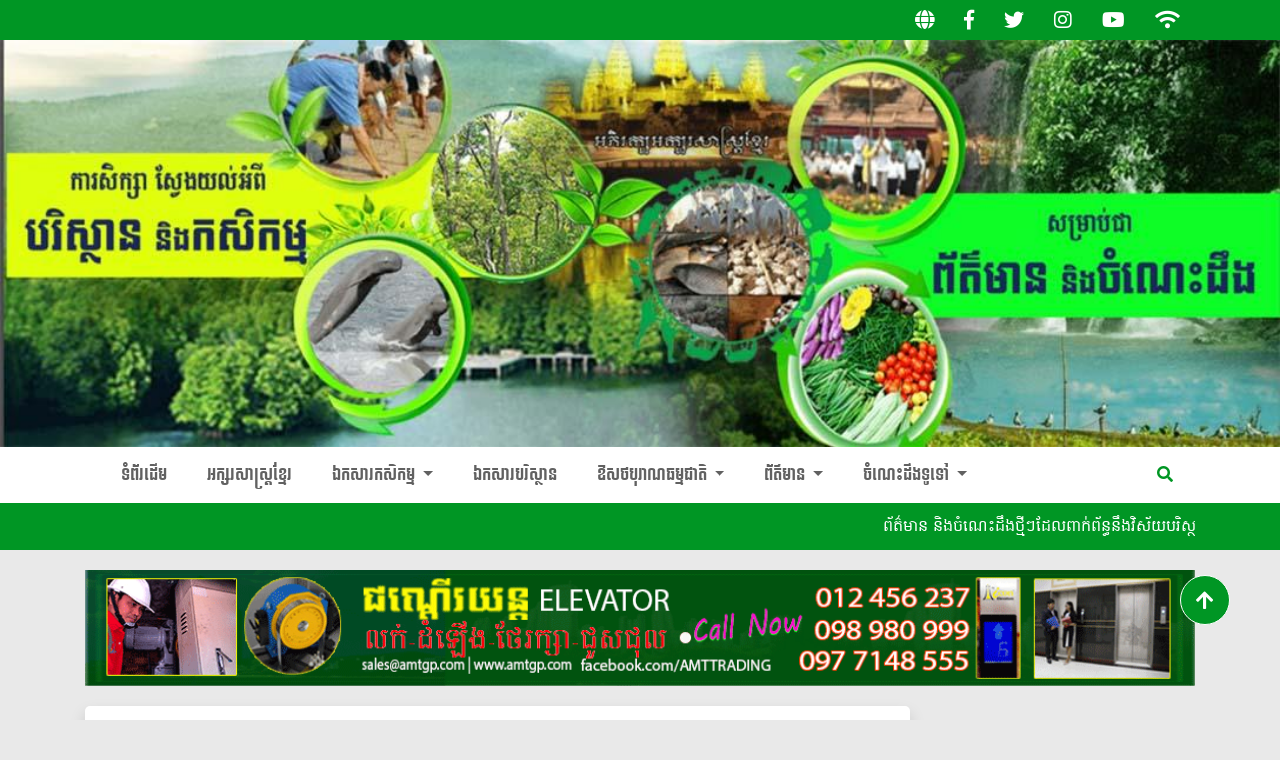

--- FILE ---
content_type: text/html; charset=UTF-8
request_url: https://eangsophalleth.com/detail/5926
body_size: 10196
content:
<!DOCTYPE html>
<html lang="en">

<head>
    <meta charset="UTF-8">
    <meta name="viewport" content="width=device-width, initial-scale=1.0">
    <meta http-equiv="X-UA-Compatible" content="ie=edge">
    <meta property="fb:pages" content="1853671688091962" />
            <!-- facebook meta-->
<meta property="fb:app_id" content="2449190871970236" />
<meta property="og:url" content="https://eangsophalleth.com/detail/5926" />
<meta property="og:type" content="article" />
<meta property="og:title" content="រោគសញ្ញា មូលហេតុ  យុទ្ធសាស្ត្រគ្រប់គ្រង និងការព្យាបាលលើកង្វះសារធាតុចិញ្ចឹម អាសូត N,  ផូស្វ័រ (P) ប៉ូតាស្យូម (K) និងសារធាតុខនិជសំខាន់ៗផ្សេងទៀត។" />
<meta property="og:description" content="" />
<meta property="og:image" content="https://eangsophalleth.com/storage/posts/June2020/7yu7IPWih6Sz6NSt7qRS.jpg" />

<!-- twitter meta-->
        <link rel="shortcut icon"  sizes="32x32" href="https://eangsophalleth.com/img/photo_2019-11-06_10-43-40.jpg">
    <link rel="stylesheet" href="https://eangsophalleth.com/css/bootstrap.min.css" rel="stylesheet">
    <link rel="stylesheet" href="https://eangsophalleth.com/font/web-fonts-with-css/css/fontawesome-all.min.css">
    <link rel="stylesheet" href="https://eangsophalleth.com/css/app.css">
    <link rel="stylesheet" href="https://eangsophalleth.com/css/responsive.css">
    <link rel="stylesheet" href="https://eangsophalleth.com/css/animate.min.css">
    <link rel="stylesheet" href="https://eangsophalleth.com/css/bootnavbar.css">
    <link rel="stylesheet" href="https://eangsophalleth.com/css/modal-video.min.css">
    <link rel="stylesheet" href="https://cdnjs.cloudflare.com/ajax/libs/bootstrap-datetimepicker/4.17.47/css/bootstrap-datetimepicker.min.css" integrity="sha256-yMjaV542P+q1RnH6XByCPDfUFhmOafWbeLPmqKh11zo=" crossorigin="anonymous" />
        <title>រោគសញ្ញា មូលហេតុ  យុទ្ធសាស្ត្រគ្រប់គ្រង និងការព្យាបាលលើកង្វះសារធាតុចិញ្ចឹម អាសូត N,  ផូស្វ័រ (P) ប៉ូតាស្យូម (K) និងសារធាតុខនិជសំខាន់ៗផ្សេងទៀត។ -Eang Sophallet</title>
    <style>
        /* Calendar CSS */
        #datetimepicker12 .datepicker {
            flex: 1;
            max-width: 100%;
        }
        #datetimepicker12 .timepicker {
            display: none;
        }

        .bootstrap-datetimepicker-widget table thead tr th .glyphicon {
            font-family: Font Awesome\ 5 Pro;
            font-weight: 900;
            }

            .bootstrap-datetimepicker-widget table thead tr th .glyphicon-chevron-left:before {
            content: "\f104";
            }

            .bootstrap-datetimepicker-widget table thead tr th .glyphicon-chevron-right:before {
            content: "\f105";
            }

            .bootstrap-datetimepicker-widget table tr:nth-child(1) th {
            height: 40px;
            }

            .bootstrap-datetimepicker-widget table tr td::before, .bootstrap-datetimepicker-widget table tr td.active::before {
            content: none;
            }

            .bootstrap-datetimepicker-widget table tr td.active, .bootstrap-datetimepicker-widget table tr td.active.active {
            background-color: #009623;
            }

            .bootstrap-datetimepicker-widget table tr:nth-child(2) th {
            background-color: #ececea;
            border-radius: 0;
            color: #009623;
            padding: 10px;
            }

            .bootstrap-datetimepicker-widget table tr:nth-child(2) th.picker-switch {
            text-align: center !important;
            }

            .bootstrap-datetimepicker-widget table tr:nth-child(2) th.next {
            text-align: right !important;
            }

            .bootstrap-datetimepicker-widget .bootstrap-datetimepicker-widget .picker-switch,
            .bootstrap-datetimepicker-widget .bootstrap-datetimepicker-widget .timepicker {
            display: none !important;
            }

            .bootstrap-datetimepicker-widget .picker-switch.accordion-toggle,
            .bootstrap-datetimepicker-widget .timepicker {
            display: none;
            }

    </style>
</head>

<body>
<div class="d-print-none">
    <div class="head-top-icon">
        <div class="container">
            <div class="social">
                <a href="#" data-toggle="tooltip" data-placement="bottom" title="KHMER"><i class="fas fa-globe"></i></a>
                <a target="_blank" href="https://www.facebook.com/pg/SOPHALLETH" data-toggle="tooltip" data-placement="bottom" title="Facebook"><i
                            class="fab fa-facebook-f"></i></a>
                <a target="_blank" href="https://twitter.com/SophallethEang" data-toggle="tooltip" data-placement="bottom" title="Twitter"><i
                            class="fab fa-twitter"></i></a>
                <a target="_blank" href="https://www.instagram.com/sophalleth/" data-toggle="tooltip" data-placement="bottom" title="Instagram"><i
                            class="fab fa-instagram"></i></a>
                <a target="_blank" href="https://www.youtube.com/channel/UCFJ-hcEfJK4K8PDFYPmDHmw" data-toggle="tooltip" data-placement="bottom" title="Youtube"><i
                            class="fab fa-youtube"></i></a>
                <a href="#" data-toggle="tooltip" data-placement="bottom" title="Feed"><i class="fas fa-wifi"></i></a>
            </div>
        </div>
    </div>

    <div class="banner-img-top">
        <a href="https://eangsophalleth.com"><img src="https://eangsophalleth.com/storage/baners/May2022/zABKgSZaHCaD5V68FW3a.jpg" alt="" class="w-100"></a>
    </div>

    <div class="head-menu" id="sticky-top">
        <div class="container">
            <nav class="navbar navbar-expand-lg navbar-light" id="main_navbar">
                <button class="navbar-toggler" type="button" data-toggle="collapse"
                        data-target="#navbarSupportedContent" aria-controls="navbarSupportedContent" aria-expanded="false"
                        aria-label="Toggle navigation">
                    <span class="navbar-toggler-icon"></span>
                </button>

                <div class="collapse navbar-collapse" id="navbarSupportedContent">
                    <ul class="navbar-nav mr-auto">
                        <li class="nav-item">
                            <a class="nav-link " href="https://eangsophalleth.com"><span>ទំព័រដើម</span></a>
                        </li>
                        <li class="nav-item">
                            <a class="nav-link " href="https://eangsophalleth.com/category/2">អក្សរសាស្រ្តខ្មែរ</a>
                        </li>
                        <li class="nav-item dropdown">
                            

                            <a href="https://eangsophalleth.com/category/3" class="nav-link dropdown-toggle" role="button"
                            data-toggle="" aria-haspopup="true" aria-expanded="false">
                                ឯកសារកសិកម្ម
                            </a>
                            <ul class="dropdown-menu " aria-labelledby="">
                                                                <li><a class="dropdown-item " href="https://eangsophalleth.com/category/4">សៀវភៅបៃតង​ កសិកម្ម</a></li>
                                                            </ul>
                        </li>

                        <li class="nav-item">
                            <a class="nav-link " href="https://eangsophalleth.com/category/1">ឯកសារបរិស្ថាន</a>
                        </li>

                        <li class="nav-item dropdown">
                            <a href="https://eangsophalleth.com/category/5" class="nav-link dropdown-toggle" role="button"
                            data-toggle="" aria-haspopup="true" aria-expanded="false">
                                ឱសថបុរាណធម្មជាតិ
                            </a>
                            <ul class="dropdown-menu ip-p" aria-labelledby="">
                                                                <li><a class="dropdown-item " href="https://eangsophalleth.com/category/6">សៀវភៅបៃតង សុខភាព</a></li>
                                                            </ul>
                        </li>
                        <li class="nav-item dropdown">
                            <a href="https://eangsophalleth.com/category/7" class="nav-link dropdown-toggle" role="button"
                            data-toggle="" aria-haspopup="true" aria-expanded="false">
                                ព័ត៌មាន
                            </a>
                            <ul class="dropdown-menu ip-p" aria-labelledby="">

                                                                    <li><a class="dropdown-item " href="https://eangsophalleth.com/category/8">កសិកម្ម</a></li>
                                                                    <li><a class="dropdown-item " href="https://eangsophalleth.com/category/9">បរិស្ថាន</a></li>
                                                                    <li><a class="dropdown-item " href="https://eangsophalleth.com/category/10">ជាតិ</a></li>
                                                                    <li><a class="dropdown-item " href="https://eangsophalleth.com/category/11">អន្តរជាតិ</a></li>
                                                                    <li><a class="dropdown-item " href="https://eangsophalleth.com/category/12">ផ្សារកសិកម្មយើង</a></li>
                                
                            </ul>
                        </li>
                        <li class="nav-item dropdown">
                            <a href="https://eangsophalleth.com/category/13" class="nav-link dropdown-toggle" role="button"
                            data-toggle="" aria-haspopup="true" aria-expanded="false">
                                ចំណេះដឹងទូទៅ
                            </a>
                            <ul class="dropdown-menu" aria-labelledby="">
                                                                    <li><a class="dropdown-item " href="https://eangsophalleth.com/category/15">កម្ចាត់សត្វល្អិត</a></li>
                                                                    <li><a class="dropdown-item " href="https://eangsophalleth.com/category/16">រុក្ខជាតិដាំក្នុងផ្ទះ</a></li>
                                                                    <li><a class="dropdown-item " href="https://eangsophalleth.com/category/17">សីលធម៌</a></li>
                                                                    <li><a class="dropdown-item " href="https://eangsophalleth.com/category/19">វិជ្ជាមេផ្ទះ</a></li>
                                                            </ul>
                        </li>
                    </ul>
                    <button id="navbarSearchTop" data-toggle="collapse" data-target="#navbarSearch"
                            aria-controls="navbarSupportedContent" aria-expanded="false" aria-label="Toggle navigation">
                        <i class="fas fa-search"></i>
                    </button>
                </div>
            </nav>
        </div>
    </div>

    <!-- marquee -->
    <div class="m-quee">
        <div class="container">
            <div class="breaking-news">
                <marquee behavior="" direction="" scrollamount="3" scrolldelay="50" truespeed="truespeed" onmouseover="this.stop();" onmouseout="this.start();"> ព័ត៌មាន និងចំណេះដឹងថ្មីៗដែលពាក់ព័ន្ធនឹងវិស័យបរិស្ថាន កសិកម្ម ឱសថបូរាណខ្មែរ  និងសុខភាព។  Useful news related to Khmer Literature, Environment, Agriculture, and Natural Medicine</marquee>
            </div>
        </div>
    </div>

    <div class="full-search">
        <div class="container">
            <div class="row collapse" id="navbarSearch">
                <div class="col-12 pt-3 pb-3">
                    <form role="search" action="https://eangsophalleth.com/search" method="GET">
                        <div class="searchbox">
                            <i class="magnify fa fa-search" aria-hidden="true"></i>
                            <i class="fa fa-times close" id="searchbox-close" aria-hidden="true"></i>
                            <input name="search" id="search" type="text" placeholder="Search...">
                        </div>
                    </form>
                </div>
            </div>
        </div>
    </div>
</div>
    <div class="main-body pb-5">
        <script async defer crossorigin="anonymous" src="https://connect.facebook.net/en_US/sdk.js#xfbml=1&version=v5.0&appId=2449190871970236&autoLogAppEvents=1"></script>
        <div class="container">

            <div class="advertise">
                <a href="http://amtgp.com/"><img src="https://eangsophalleth.com/storage/advertisements/November2019/PpIQGrnatPQjXn4hDZ5T.gif" alt=""></a>
            </div>


            <div class="main-content-detail">
                <div class="row">
                    <div class="col-12 col-md-12 col-lg-9">
                        <div class="content-news shadow">
                            <div class="content-title-news badge mb-4">
                                <h6>ឯកសារកសិកម្ម</h6>
                            </div>
                            <div class="content-sub-title-news mb-4">
                                <div class="title-sub-news">
                                    <h4>រោគសញ្ញា មូលហេតុ  យុទ្ធសាស្ត្រគ្រប់គ្រង និងការព្យាបាលលើកង្វះសារធាតុចិញ្ចឹម អាសូត N,  ផូស្វ័រ (P) ប៉ូតាស្យូម (K) និងសារធាតុខនិជសំខាន់ៗផ្សេងទៀត។ </h4>
                                </div>
                                <div class="date-print">
                                    <small><i class="far fa-calendar-alt"></i> 12-Jun-2020 <i
                                                class="far fa-clock"></i> 03:41 AM</small>
                                    <a value="Print" 
                                    onclick="window.print()" >
                                        <i class="fas fa-print"></i>
                                    </a>
                                </div>
                                <hr>
                                <div class="social-link">
                                    <div class="google-social">
                                        <!-- <a href="" class="btn btn-tw"><i class="fab fa-twitter"></i></a>
                                        <a href="" class="btn btn-gp"><i class="fab fa-google-plus-g"></i> </a>
                                        <a href="" class="btn btn-pl"><i class="fas fa-plus"></i></a> -->
                                        
                                        <!-- Go to www.addthis.com/dashboard to customize your tools -->
                                        <div class="addthis_inline_share_toolbox"></div>
            
                                    </div>
                                    <a class="btn-share" target="_blank" href="https://www.facebook.com/sharer/sharer.php?u=https://eangsophalleth.com/detail/5926">
                                        <h6><i class="fab fa-facebook-f"></i> Share</h6>
                                    </a>
                                </div>
                            </div>
                            <div class="newsdetails">

                                <div class="newsdetails-cam">
                                    <h6><i class="fas fa-camera"></i> រូបភាព</h6>
                                </div>
                                <br>
                                
                                <br>
                                <div class="img-details">
                                
                                        <img src="https://eangsophalleth.com/storage/posts/June2020/7yu7IPWih6Sz6NSt7qRS.jpg" alt="">
                                    
                                </div>

                                <div class="post-by">
                                    <small>ដោយ: <a href="">AdminA</a></small>
                                </div>

                                <div class="paragraph-details">
                                    <p><p>សួស្តីបងប្អូនកសិករ និងបងប្អូនដែលស្រលាញ់ខាងវិស័យកសិកម្មទាំងអស់គ្នា ថ្ងៃនេះ ខ្ញុំបាទ អ៊ាង សុផល្លែត សូមចែកជូនចំណេះដឹងខ្លីៗបន្ថែមទាក់ទងនឹងរោគសញ្ញា មូលហេតុ&nbsp; និងយុទ្ធសាស្ត្រគ្រប់គ្រង និងការព្យាបាលលើកង្វះសារធាតុចិញ្ចឹម អាសូត (N)&nbsp; ផូស្វ័រ (P) ប៉ូតាស្យូម (K) និងសារធាតុខនិជសំខាន់ៗផ្សេងទៀត ដូចជា ដែក ម៉ាញ៉េស្យូម ស័ង្កសី។&nbsp;</p>
<pre style="color: #000000; clear: both; text-align: center;"><a style="margin-left: 1em; margin-right: 1em;" href="https://www.blogger.com/blog/post/edit/5261649751351146640/670228417911077151?hl=en#" data-original-attrs="{&quot;data-original-href&quot;:&quot;https://1.bp.blogspot.com/-5laULce2BsA/XuG6ZIstEdI/AAAAAAAAAdw/iJtgO_7LAwwi2P7b7EZjIpLTHOIU6nmSQCK4BGAsYHg/s2339/1%2B%25282%2529.jpg&quot;,&quot;style&quot;:&quot;margin-left: 1em; margin-right: 1em;&quot;}"><img src="https://1.bp.blogspot.com/-5laULce2BsA/XuG6ZIstEdI/AAAAAAAAAdw/iJtgO_7LAwwi2P7b7EZjIpLTHOIU6nmSQCK4BGAsYHg/d/1%2B%25282%2529.jpg" border="0" data-original-height="2339" data-original-width="1654" /></a><br /><br /><a style="margin-left: 1em; margin-right: 1em;" href="https://www.blogger.com/blog/post/edit/5261649751351146640/670228417911077151?hl=en#" data-original-attrs="{&quot;data-original-href&quot;:&quot;https://1.bp.blogspot.com/-2ydA75rqJ1s/XuG6Y38oCPI/AAAAAAAAAds/GKudHLC-gOMZNoH7ufv6_k1-lVigt3qMQCK4BGAsYHg/s2339/1%2B%25281%2529.jpg&quot;,&quot;style&quot;:&quot;margin-left: 1em; margin-right: 1em;&quot;}"><img src="https://1.bp.blogspot.com/-2ydA75rqJ1s/XuG6Y38oCPI/AAAAAAAAAds/GKudHLC-gOMZNoH7ufv6_k1-lVigt3qMQCK4BGAsYHg/d/1%2B%25281%2529.jpg" border="0" data-original-height="2339" data-original-width="1654" /></a></pre>
<div class="separator" style="color: #000000; font-family: 'Times New Roman'; font-size: medium; clear: both; text-align: center;" data-original-attrs="{&quot;style&quot;:&quot;clear: both; text-align: center;&quot;}">&nbsp;</div>
<div class="separator" style="color: #000000; font-family: 'Times New Roman'; font-size: medium; clear: both; text-align: center;" data-original-attrs="{&quot;style&quot;:&quot;clear: both; text-align: center;&quot;}"><a style="margin-left: 1em; margin-right: 1em;" href="https://www.blogger.com/blog/post/edit/5261649751351146640/670228417911077151?hl=en#" data-original-attrs="{&quot;data-original-href&quot;:&quot;https://1.bp.blogspot.com/-MFXxQiq6fGc/XuG6ZfMeP2I/AAAAAAAAAd0/re5q9_pvly41hSBuw8ER2bBp8XueriMHwCK4BGAsYHg/s2339/1%2B%25283%2529.jpg&quot;,&quot;style&quot;:&quot;margin-left: 1em; margin-right: 1em;&quot;}"><img src="https://1.bp.blogspot.com/-MFXxQiq6fGc/XuG6ZfMeP2I/AAAAAAAAAd0/re5q9_pvly41hSBuw8ER2bBp8XueriMHwCK4BGAsYHg/d/1%2B%25283%2529.jpg" border="0" data-original-height="2339" data-original-width="1654" /></a></div>
<div class="separator" style="color: #000000; font-family: 'Times New Roman'; font-size: medium; clear: both; text-align: center;" data-original-attrs="{&quot;style&quot;:&quot;clear: both; text-align: center;&quot;}"><span lang="KHM" style="color: #444444; font-size: 14px; font-family: 'Khmer OS Battambang';">រោគសញ្ញា មូលហេតុ&nbsp; និងយុទ្ធសាស្ត្រគ្រប់គ្រង និងការព្យាបាលលើកង្វះសារធាតុចិញ្ចឹម អាសូត (</span><span style="color: #444444; font-size: 14px; font-family: 'Khmer OS Battambang';">N)&nbsp; </span><span lang="KHM" style="color: #444444; font-size: 14px; font-family: 'Khmer OS Battambang';">ផូស្វ័រ (</span><span style="color: #444444; font-size: 14px; font-family: 'Khmer OS Battambang';">P) </span><span lang="KHM" style="color: #444444; font-size: 14px; font-family: 'Khmer OS Battambang';">ប៉ូតាស្យូម (</span><span style="color: #444444; font-size: 14px; font-family: 'Khmer OS Battambang';">K) </span><span lang="KHM" style="color: #444444; font-size: 14px; font-family: 'Khmer OS Battambang';">និងសារធាតុខនិជសំខាន់ៗផ្សេងទៀត។</span></div>
<p class="MsoNormal">&nbsp;</p>
<div class="separator" style="color: #000000; font-family: 'Times New Roman'; font-size: medium; clear: both; text-align: left;" data-original-attrs="{&quot;style&quot;:&quot;clear: both; text-align: center;&quot;}"><a style="margin-left: 1em; margin-right: 1em;" href="https://www.blogger.com/blog/post/edit/5261649751351146640/670228417911077151?hl=en#" data-original-attrs="{&quot;data-original-href&quot;:&quot;https://1.bp.blogspot.com/-N3Xn0_9IcCg/XuG6Z9zQeLI/AAAAAAAAAd8/Ke6A0rwJspUvOfWDlNCCe8BaYlDnTznLgCK4BGAsYHg/s2339/1%2B%25284%2529.jpg&quot;,&quot;style&quot;:&quot;margin-left: 1em; margin-right: 1em;&quot;}"><img style="display: block; margin-left: auto; margin-right: auto;" src="https://1.bp.blogspot.com/-N3Xn0_9IcCg/XuG6Z9zQeLI/AAAAAAAAAd8/Ke6A0rwJspUvOfWDlNCCe8BaYlDnTznLgCK4BGAsYHg/d/1%2B%25284%2529.jpg" border="0" data-original-height="2339" data-original-width="1654" /></a></div>
<p>&nbsp;</p>
<div class="separator" style="color: #000000; font-family: 'Times New Roman'; font-size: medium; clear: both; text-align: center;" data-original-attrs="{&quot;style&quot;:&quot;clear: both; text-align: center;&quot;}"><a style="margin-left: 1em; margin-right: 1em;" href="https://www.blogger.com/blog/post/edit/5261649751351146640/670228417911077151?hl=en#" data-original-attrs="{&quot;data-original-href&quot;:&quot;https://1.bp.blogspot.com/-0Zq-fLZB90Y/XuG6bBIk_TI/AAAAAAAAAeM/litaLgKqtW843gCHtjFraWSBwNXyHGUBQCK4BGAsYHg/s2339/1%2B%25285%2529.jpg&quot;,&quot;style&quot;:&quot;margin-left: 1em; margin-right: 1em;&quot;}"><img src="https://1.bp.blogspot.com/-0Zq-fLZB90Y/XuG6bBIk_TI/AAAAAAAAAeM/litaLgKqtW843gCHtjFraWSBwNXyHGUBQCK4BGAsYHg/d/1%2B%25285%2529.jpg" border="0" data-original-height="2339" data-original-width="1654" /></a></div>
<p>&nbsp;</p>
<div class="separator" style="color: #000000; font-family: 'Times New Roman'; font-size: medium; clear: both; text-align: center;" data-original-attrs="{&quot;style&quot;:&quot;clear: both; text-align: center;&quot;}"><a style="margin-left: 1em; margin-right: 1em;" href="https://www.blogger.com/blog/post/edit/5261649751351146640/670228417911077151?hl=en#" data-original-attrs="{&quot;data-original-href&quot;:&quot;https://1.bp.blogspot.com/-X9egdVbzyBY/XuG6bbLgDFI/AAAAAAAAAeQ/gODwTQxOLdcj4jeO9UaxoeYQh7-ck-dDwCK4BGAsYHg/s2339/1%2B%25286%2529.jpg&quot;,&quot;style&quot;:&quot;margin-left: 1em; margin-right: 1em;&quot;}"><img src="https://1.bp.blogspot.com/-X9egdVbzyBY/XuG6bbLgDFI/AAAAAAAAAeQ/gODwTQxOLdcj4jeO9UaxoeYQh7-ck-dDwCK4BGAsYHg/d/1%2B%25286%2529.jpg" border="0" data-original-height="2339" data-original-width="1654" /></a></div>
<div class="separator" style="color: #000000; font-family: 'Times New Roman'; font-size: medium; clear: both; text-align: center;" data-original-attrs="{&quot;style&quot;:&quot;clear: both; text-align: center;&quot;}">
<p class="MsoNormal"><span lang="KHM" style="font-family: 'Khmer OS Battambang'; mso-bidi-language: KHM;">រោគសញ្ញា មូលហេតុ&nbsp; និងយុទ្ធសាស្ត្រគ្រប់គ្រង និងការព្យាបាលលើកង្វះសារធាតុចិញ្ចឹម អាសូត (</span><span style="font-family: 'Khmer OS Battambang';">N)&nbsp; </span><span lang="KHM" style="font-family: 'Khmer OS Battambang'; mso-bidi-language: KHM;">ផូស្វ័រ (</span><span style="font-family: 'Khmer OS Battambang';">P) </span><span lang="KHM" style="font-family: 'Khmer OS Battambang'; mso-bidi-language: KHM;">ប៉ូតាស្យូម (</span><span style="font-family: 'Khmer OS Battambang';">K) </span><span lang="KHM" style="font-family: 'Khmer OS Battambang'; mso-bidi-language: KHM;">និងសារធាតុខនិជសំខាន់ៗផ្សេងទៀត។</span></p>
</div>
<p>&nbsp;</p>
<div class="separator" style="color: #000000; font-family: 'Times New Roman'; font-size: medium; clear: both; text-align: center;" data-original-attrs="{&quot;style&quot;:&quot;clear: both; text-align: center;&quot;}"><a style="margin-left: 1em; margin-right: 1em;" href="https://www.blogger.com/blog/post/edit/5261649751351146640/670228417911077151?hl=en#" data-original-attrs="{&quot;data-original-href&quot;:&quot;https://1.bp.blogspot.com/-fgLcykntiAk/XuG6bgFhnVI/AAAAAAAAAeU/tLH-UD9yCfoGj_ZYHPK6o5TUPb4rRQSogCK4BGAsYHg/s2339/1%2B%25287%2529.jpg&quot;,&quot;style&quot;:&quot;margin-left: 1em; margin-right: 1em;&quot;}"><img src="https://1.bp.blogspot.com/-fgLcykntiAk/XuG6bgFhnVI/AAAAAAAAAeU/tLH-UD9yCfoGj_ZYHPK6o5TUPb4rRQSogCK4BGAsYHg/d/1%2B%25287%2529.jpg" border="0" data-original-height="2339" data-original-width="1654" /></a></div>
<p>&nbsp;</p>
<div class="separator" style="color: #000000; font-family: 'Times New Roman'; font-size: medium; clear: both; text-align: center;" data-original-attrs="{&quot;style&quot;:&quot;clear: both; text-align: center;&quot;}"><a style="margin-left: 1em; margin-right: 1em;" href="https://www.blogger.com/blog/post/edit/5261649751351146640/670228417911077151?hl=en#" data-original-attrs="{&quot;data-original-href&quot;:&quot;https://1.bp.blogspot.com/-bqNfXLkY6q4/XuG6b8GhK1I/AAAAAAAAAeY/K6ypjh91RycrNr8kJNU-cIiTllHVXLdlwCK4BGAsYHg/s2339/1%2B%25288%2529.jpg&quot;,&quot;style&quot;:&quot;margin-left: 1em; margin-right: 1em;&quot;}"><img src="https://1.bp.blogspot.com/-bqNfXLkY6q4/XuG6b8GhK1I/AAAAAAAAAeY/K6ypjh91RycrNr8kJNU-cIiTllHVXLdlwCK4BGAsYHg/d/1%2B%25288%2529.jpg" border="0" data-original-height="2339" data-original-width="1654" /></a></div>
<p>&nbsp;</p>
<div class="separator" style="color: #000000; font-family: 'Times New Roman'; font-size: medium; clear: both; text-align: center;" data-original-attrs="{&quot;style&quot;:&quot;clear: both; text-align: center;&quot;}"><a style="margin-left: 1em; margin-right: 1em;" href="https://www.blogger.com/blog/post/edit/5261649751351146640/670228417911077151?hl=en#" data-original-attrs="{&quot;data-original-href&quot;:&quot;https://1.bp.blogspot.com/-3Kz39WtAiag/XuG6cGKpIsI/AAAAAAAAAec/dHQznmvU6FkP27oCVHRoNAjQA9eeeksZwCK4BGAsYHg/s2339/1%2B%25289%2529.jpg&quot;,&quot;style&quot;:&quot;margin-left: 1em; margin-right: 1em;&quot;}"><img src="https://1.bp.blogspot.com/-3Kz39WtAiag/XuG6cGKpIsI/AAAAAAAAAec/dHQznmvU6FkP27oCVHRoNAjQA9eeeksZwCK4BGAsYHg/d/1%2B%25289%2529.jpg" border="0" data-original-height="2339" data-original-width="1654" /></a></div>
<div class="separator" style="color: #000000; font-family: 'Times New Roman'; font-size: medium; clear: both; text-align: center;" data-original-attrs="{&quot;style&quot;:&quot;clear: both; text-align: center;&quot;}">
<p class="MsoNormal"><span lang="KHM" style="font-family: 'Khmer OS Battambang'; mso-bidi-language: KHM;">រោគសញ្ញា មូលហេតុ&nbsp; និងយុទ្ធសាស្ត្រគ្រប់គ្រង និងការព្យាបាលលើកង្វះសារធាតុចិញ្ចឹម អាសូត (</span><span style="font-family: 'Khmer OS Battambang';">N)&nbsp; </span><span lang="KHM" style="font-family: 'Khmer OS Battambang'; mso-bidi-language: KHM;">ផូស្វ័រ (</span><span style="font-family: 'Khmer OS Battambang';">P) </span><span lang="KHM" style="font-family: 'Khmer OS Battambang'; mso-bidi-language: KHM;">ប៉ូតាស្យូម (</span><span style="font-family: 'Khmer OS Battambang';">K) </span><span lang="KHM" style="font-family: 'Khmer OS Battambang'; mso-bidi-language: KHM;">និងសារធាតុខនិជសំខាន់ៗផ្សេងទៀត។</span></p>
</div>
<p>&nbsp;</p>
<div class="separator" style="color: #000000; font-family: 'Times New Roman'; font-size: medium; clear: both; text-align: center;" data-original-attrs="{&quot;style&quot;:&quot;clear: both; text-align: center;&quot;}"><a style="margin-left: 1em; margin-right: 1em;" href="https://www.blogger.com/blog/post/edit/5261649751351146640/670228417911077151?hl=en#" data-original-attrs="{&quot;data-original-href&quot;:&quot;https://1.bp.blogspot.com/-PgWeySMHRZ0/XuG6cf0mMBI/AAAAAAAAAeg/pBPGPcY9kGk5Bo70LA2uegL71qOsxoUZgCK4BGAsYHg/s2339/1%2B%252810%2529.jpg&quot;,&quot;style&quot;:&quot;margin-left: 1em; margin-right: 1em;&quot;}"><img src="https://1.bp.blogspot.com/-PgWeySMHRZ0/XuG6cf0mMBI/AAAAAAAAAeg/pBPGPcY9kGk5Bo70LA2uegL71qOsxoUZgCK4BGAsYHg/d/1%2B%252810%2529.jpg" border="0" data-original-height="2339" data-original-width="1654" /></a></div>
<p>&nbsp;</p>
<div class="separator" style="color: #000000; font-family: 'Times New Roman'; font-size: medium; clear: both; text-align: center;" data-original-attrs="{&quot;style&quot;:&quot;clear: both; text-align: center;&quot;}"><a style="margin-left: 1em; margin-right: 1em;" href="https://www.blogger.com/blog/post/edit/5261649751351146640/670228417911077151?hl=en#" data-original-attrs="{&quot;data-original-href&quot;:&quot;https://1.bp.blogspot.com/-8S3K3-8ahlg/XuG6c-wVsrI/AAAAAAAAAeo/duFmJWcVS00Ne-PgF4x6wid9Qu0LZCSEwCK4BGAsYHg/s2339/1%2B%252811%2529.jpg&quot;,&quot;style&quot;:&quot;margin-left: 1em; margin-right: 1em;&quot;}"><img src="https://1.bp.blogspot.com/-8S3K3-8ahlg/XuG6c-wVsrI/AAAAAAAAAeo/duFmJWcVS00Ne-PgF4x6wid9Qu0LZCSEwCK4BGAsYHg/d/1%2B%252811%2529.jpg" border="0" data-original-height="2339" data-original-width="1654" /></a></div>
<p>&nbsp;</p>
<table class="tr-caption-container" style="font-family: 'Times New Roman'; margin-right: auto; margin-left: auto;" cellspacing="0" cellpadding="0" align="center">
<tbody>
<tr>
<td style="text-align: center;"><a style="margin-left: auto; margin-right: auto;" href="https://www.blogger.com/blog/post/edit/5261649751351146640/670228417911077151?hl=en#" data-original-attrs="{&quot;data-original-href&quot;:&quot;https://1.bp.blogspot.com/-BGmVEvb7AWs/XuG6dfDtCeI/AAAAAAAAAes/E93nVJP2YxA_S2K5NscUoZ9M0Jq9VRaUwCK4BGAsYHg/s2339/1%2B%252812%2529.jpg&quot;,&quot;style&quot;:&quot;margin-left: 1em; margin-right: 1em;&quot;}"><img src="https://1.bp.blogspot.com/-BGmVEvb7AWs/XuG6dfDtCeI/AAAAAAAAAes/E93nVJP2YxA_S2K5NscUoZ9M0Jq9VRaUwCK4BGAsYHg/d/1%2B%252812%2529.jpg" border="0" data-original-height="2339" data-original-width="1654" /></a></td>
</tr>
<tr>
<td class="tr-caption" style="text-align: center;">&nbsp;</td>
</tr>
</tbody>
</table>
<p class="MsoNormal" style="text-align: center;"><span lang="KHM" style="font-family: 'Khmer OS Battambang'; mso-bidi-language: KHM;">រោគសញ្ញា មូលហេតុ&nbsp; និងយុទ្ធសាស្ត្រគ្រប់គ្រង និងការព្យាបាលលើកង្វះសារធាតុចិញ្ចឹម អាសូត (</span><span style="font-family: 'Khmer OS Battambang';">N)&nbsp; </span><span lang="KHM" style="font-family: 'Khmer OS Battambang'; mso-bidi-language: KHM;">ផូស្វ័រ (</span><span style="font-family: 'Khmer OS Battambang';">P) </span><span lang="KHM" style="font-family: 'Khmer OS Battambang'; mso-bidi-language: KHM;">ប៉ូតាស្យូម (</span><span style="font-family: 'Khmer OS Battambang';">K) </span><span lang="KHM" style="font-family: 'Khmer OS Battambang'; mso-bidi-language: KHM;">និងសារធាតុខនិជសំខាន់ៗផ្សេងទៀត។</span></p>
<p>&nbsp;</p>
<div class="separator" style="color: #000000; font-family: 'Times New Roman'; font-size: medium; clear: both; text-align: center;" data-original-attrs="{&quot;style&quot;:&quot;clear: both; text-align: center;&quot;}"><a style="margin-left: 1em; margin-right: 1em;" href="https://www.blogger.com/blog/post/edit/5261649751351146640/670228417911077151?hl=en#" data-original-attrs="{&quot;data-original-href&quot;:&quot;https://1.bp.blogspot.com/-I_p31vGK2ec/XuG6dmqH0oI/AAAAAAAAAew/RxOQMWk4S_ATgc0aKprTaf49qjjVwoVQACK4BGAsYHg/s2339/1%2B%252813%2529.jpg&quot;,&quot;style&quot;:&quot;margin-left: 1em; margin-right: 1em;&quot;}"><img src="https://1.bp.blogspot.com/-I_p31vGK2ec/XuG6dmqH0oI/AAAAAAAAAew/RxOQMWk4S_ATgc0aKprTaf49qjjVwoVQACK4BGAsYHg/d/1%2B%252813%2529.jpg" border="0" data-original-height="2339" data-original-width="1654" /></a></div>
<p>&nbsp;</p>
<div class="separator" style="color: #000000; font-family: 'Times New Roman'; font-size: medium; clear: both; text-align: center;" data-original-attrs="{&quot;style&quot;:&quot;clear: both; text-align: center;&quot;}"><a style="margin-left: 1em; margin-right: 1em;" href="https://www.blogger.com/blog/post/edit/5261649751351146640/670228417911077151?hl=en#" data-original-attrs="{&quot;data-original-href&quot;:&quot;https://1.bp.blogspot.com/-knCuiBLwI14/XuG6d4XwDOI/AAAAAAAAAe0/TkPdtD4wFZQmhlGui6uwnqr_bo_DACjhgCK4BGAsYHg/s2339/1%2B%252814%2529.jpg&quot;,&quot;style&quot;:&quot;margin-left: 1em; margin-right: 1em;&quot;}"><img src="https://1.bp.blogspot.com/-knCuiBLwI14/XuG6d4XwDOI/AAAAAAAAAe0/TkPdtD4wFZQmhlGui6uwnqr_bo_DACjhgCK4BGAsYHg/d/1%2B%252814%2529.jpg" border="0" data-original-height="2339" data-original-width="1654" /></a></div>
<p>&nbsp;</p>
<div class="separator" style="color: #000000; font-family: 'Times New Roman'; font-size: medium; clear: both; text-align: center;" data-original-attrs="{&quot;style&quot;:&quot;clear: both; text-align: center;&quot;}"><a style="margin-left: 1em; margin-right: 1em;" href="https://www.blogger.com/blog/post/edit/5261649751351146640/670228417911077151?hl=en#" data-original-attrs="{&quot;data-original-href&quot;:&quot;https://1.bp.blogspot.com/-LldxGz-Hjkc/XuG6eLTq8QI/AAAAAAAAAe4/zcOkUzwLGGE5ichFwfIHE1StCRls-dqtgCK4BGAsYHg/s2339/1%2B%252815%2529.jpg&quot;,&quot;style&quot;:&quot;margin-left: 1em; margin-right: 1em;&quot;}"><img src="https://1.bp.blogspot.com/-LldxGz-Hjkc/XuG6eLTq8QI/AAAAAAAAAe4/zcOkUzwLGGE5ichFwfIHE1StCRls-dqtgCK4BGAsYHg/d/1%2B%252815%2529.jpg" border="0" data-original-height="2339" data-original-width="1654" /></a></div>
<div class="separator" style="color: #000000; font-family: 'Times New Roman'; font-size: medium; clear: both; text-align: center;" data-original-attrs="{&quot;style&quot;:&quot;clear: both; text-align: center;&quot;}">
<p class="MsoNormal"><span lang="KHM" style="font-family: 'Khmer OS Battambang'; mso-bidi-language: KHM;">រោគសញ្ញា មូលហេតុ&nbsp; និងយុទ្ធសាស្ត្រគ្រប់គ្រង និងការព្យាបាលលើកង្វះសារធាតុចិញ្ចឹម អាសូត (</span><span style="font-family: 'Khmer OS Battambang';">N)&nbsp; </span><span lang="KHM" style="font-family: 'Khmer OS Battambang'; mso-bidi-language: KHM;">ផូស្វ័រ (</span><span style="font-family: 'Khmer OS Battambang';">P) </span><span lang="KHM" style="font-family: 'Khmer OS Battambang'; mso-bidi-language: KHM;">ប៉ូតាស្យូម (</span><span style="font-family: 'Khmer OS Battambang';">K) </span><span lang="KHM" style="font-family: 'Khmer OS Battambang'; mso-bidi-language: KHM;">និងសារធាតុខនិជសំខាន់ៗផ្សេងទៀត។</span></p>
</div>
<p>&nbsp;</p>
<div class="separator" style="color: #000000; font-family: 'Times New Roman'; font-size: medium; clear: both; text-align: center;" data-original-attrs="{&quot;style&quot;:&quot;clear: both; text-align: center;&quot;}"><a style="margin-left: 1em; margin-right: 1em;" href="https://www.blogger.com/blog/post/edit/5261649751351146640/670228417911077151?hl=en#" data-original-attrs="{&quot;data-original-href&quot;:&quot;https://1.bp.blogspot.com/-5YRHuKHCTts/XuG6eYgwEHI/AAAAAAAAAe8/u7WGDd_8Hxoovx25OysmiMlurjoX73MGQCK4BGAsYHg/s2339/1%2B%252816%2529.jpg&quot;,&quot;style&quot;:&quot;margin-left: 1em; margin-right: 1em;&quot;}"><img src="https://1.bp.blogspot.com/-5YRHuKHCTts/XuG6eYgwEHI/AAAAAAAAAe8/u7WGDd_8Hxoovx25OysmiMlurjoX73MGQCK4BGAsYHg/d/1%2B%252816%2529.jpg" border="0" data-original-height="2339" data-original-width="1654" /></a></div>
<p>&nbsp;</p>
<div class="separator" style="color: #000000; font-family: 'Times New Roman'; font-size: medium; clear: both; text-align: center;" data-original-attrs="{&quot;style&quot;:&quot;clear: both; text-align: center;&quot;}"><a style="margin-left: 1em; margin-right: 1em;" href="https://www.blogger.com/blog/post/edit/5261649751351146640/670228417911077151?hl=en#" data-original-attrs="{&quot;data-original-href&quot;:&quot;https://1.bp.blogspot.com/-9TA_9CdQJMk/XuG6e8F1skI/AAAAAAAAAfE/enekgYshHJURVQ3c_4i0AOaeZ0ctWsGCwCK4BGAsYHg/s2339/1%2B%252818%2529.jpg&quot;,&quot;style&quot;:&quot;margin-left: 1em; margin-right: 1em;&quot;}"><img src="https://1.bp.blogspot.com/-9TA_9CdQJMk/XuG6e8F1skI/AAAAAAAAAfE/enekgYshHJURVQ3c_4i0AOaeZ0ctWsGCwCK4BGAsYHg/d/1%2B%252818%2529.jpg" border="0" data-original-height="2339" data-original-width="1654" /></a></div>
<div class="separator" style="color: #000000; font-family: 'Times New Roman'; font-size: medium; clear: both; text-align: center;" data-original-attrs="{&quot;style&quot;:&quot;clear: both; text-align: center;&quot;}">
<p class="MsoNormal"><span lang="KHM" style="font-family: 'Khmer OS Battambang'; mso-bidi-language: KHM;">រោគសញ្ញា មូលហេតុ&nbsp; និងយុទ្ធសាស្ត្រគ្រប់គ្រង និងការព្យាបាលលើកង្វះសារធាតុចិញ្ចឹម អាសូត (</span><span style="font-family: 'Khmer OS Battambang';">N)&nbsp; </span><span lang="KHM" style="font-family: 'Khmer OS Battambang'; mso-bidi-language: KHM;">ផូស្វ័រ (</span><span style="font-family: 'Khmer OS Battambang';">P) </span><span lang="KHM" style="font-family: 'Khmer OS Battambang'; mso-bidi-language: KHM;">ប៉ូតាស្យូម (</span><span style="font-family: 'Khmer OS Battambang';">K) </span><span lang="KHM" style="font-family: 'Khmer OS Battambang'; mso-bidi-language: KHM;">និងសារធាតុខនិជសំខាន់ៗផ្សេងទៀត។</span></p>
</div>
<p>&nbsp;</p>
<div class="separator" style="color: #000000; font-family: 'Times New Roman'; font-size: medium; clear: both; text-align: center;" data-original-attrs="{&quot;style&quot;:&quot;clear: both; text-align: center;&quot;}"><a style="margin-left: 1em; margin-right: 1em;" href="https://www.blogger.com/blog/post/edit/5261649751351146640/670228417911077151?hl=en#" data-original-attrs="{&quot;data-original-href&quot;:&quot;https://1.bp.blogspot.com/-brkDbWu-Y_4/XuG6fFaFD0I/AAAAAAAAAfI/Az5GKvtBkRgqtyHg9OrpD81zzWdX9LU6ACK4BGAsYHg/s2339/1%2B%252819%2529.jpg&quot;,&quot;style&quot;:&quot;margin-left: 1em; margin-right: 1em;&quot;}"><img src="https://1.bp.blogspot.com/-brkDbWu-Y_4/XuG6fFaFD0I/AAAAAAAAAfI/Az5GKvtBkRgqtyHg9OrpD81zzWdX9LU6ACK4BGAsYHg/d/1%2B%252819%2529.jpg" border="0" data-original-height="2339" data-original-width="1654" /></a></div>
<p>&nbsp;</p>
<div class="separator" style="color: #000000; font-family: 'Times New Roman'; font-size: medium; clear: both; text-align: center;" data-original-attrs="{&quot;style&quot;:&quot;clear: both; text-align: center;&quot;}"><a style="margin-left: 1em; margin-right: 1em;" href="https://www.blogger.com/blog/post/edit/5261649751351146640/670228417911077151?hl=en#" data-original-attrs="{&quot;data-original-href&quot;:&quot;https://1.bp.blogspot.com/-QAEr7HiqOCw/XuG6fgsBfbI/AAAAAAAAAfM/I-TjY7RI6b4HJSdZfo44LLzQjEQNV5fzACK4BGAsYHg/s2339/1%2B%252820%2529.jpg&quot;,&quot;style&quot;:&quot;margin-left: 1em; margin-right: 1em;&quot;}"><img src="https://1.bp.blogspot.com/-QAEr7HiqOCw/XuG6fgsBfbI/AAAAAAAAAfM/I-TjY7RI6b4HJSdZfo44LLzQjEQNV5fzACK4BGAsYHg/d/1%2B%252820%2529.jpg" border="0" data-original-height="2339" data-original-width="1654" /></a></div>
<p>&nbsp;</p>
<div class="separator" style="color: #000000; font-family: 'Times New Roman'; font-size: medium; clear: both; text-align: center;" data-original-attrs="{&quot;style&quot;:&quot;clear: both; text-align: center;&quot;}"><a style="margin-left: 1em; margin-right: 1em;" href="https://www.blogger.com/blog/post/edit/5261649751351146640/670228417911077151?hl=en#" data-original-attrs="{&quot;data-original-href&quot;:&quot;https://1.bp.blogspot.com/-xY3GJiRlbKQ/XuG6f9yrKvI/AAAAAAAAAfQ/stDT3PudPAgPBvV_lL1LVs856d4T2xMQgCK4BGAsYHg/s2339/1%2B%252821%2529.jpg&quot;,&quot;style&quot;:&quot;margin-left: 1em; margin-right: 1em;&quot;}"><img src="https://1.bp.blogspot.com/-xY3GJiRlbKQ/XuG6f9yrKvI/AAAAAAAAAfQ/stDT3PudPAgPBvV_lL1LVs856d4T2xMQgCK4BGAsYHg/d/1%2B%252821%2529.jpg" border="0" data-original-height="2339" data-original-width="1654" /></a></div>
<div class="separator" style="color: #000000; font-family: 'Times New Roman'; font-size: medium; clear: both; text-align: center;" data-original-attrs="{&quot;style&quot;:&quot;clear: both; text-align: center;&quot;}">
<p class="MsoNormal"><span lang="KHM" style="font-family: 'Khmer OS Battambang'; mso-bidi-language: KHM;">រោគសញ្ញា មូលហេតុ&nbsp; និងយុទ្ធសាស្ត្រគ្រប់គ្រង និងការព្យាបាលលើកង្វះសារធាតុចិញ្ចឹម អាសូត (</span><span style="font-family: 'Khmer OS Battambang';">N)&nbsp; </span><span lang="KHM" style="font-family: 'Khmer OS Battambang'; mso-bidi-language: KHM;">ផូស្វ័រ (</span><span style="font-family: 'Khmer OS Battambang';">P) </span><span lang="KHM" style="font-family: 'Khmer OS Battambang'; mso-bidi-language: KHM;">ប៉ូតាស្យូម (</span><span style="font-family: 'Khmer OS Battambang';">K) </span><span lang="KHM" style="font-family: 'Khmer OS Battambang'; mso-bidi-language: KHM;">និងសារធាតុខនិជសំខាន់ៗផ្សេងទៀត។</span></p>
</div>
<p>&nbsp;</p>
<div class="separator" style="color: #000000; font-family: 'Times New Roman'; font-size: medium; clear: both; text-align: center;" data-original-attrs="{&quot;style&quot;:&quot;clear: both; text-align: center;&quot;}"><a style="margin-left: 1em; margin-right: 1em;" href="https://www.blogger.com/blog/post/edit/5261649751351146640/670228417911077151?hl=en#" data-original-attrs="{&quot;data-original-href&quot;:&quot;https://1.bp.blogspot.com/-MgMM5eTNXUU/XuG6gCkuTEI/AAAAAAAAAfU/5DeBREbR1gQDwPIh1r2oVOBmYdJHgaM3ACK4BGAsYHg/s2339/1%2B%252822%2529.jpg&quot;,&quot;style&quot;:&quot;margin-left: 1em; margin-right: 1em;&quot;}"><img src="https://1.bp.blogspot.com/-MgMM5eTNXUU/XuG6gCkuTEI/AAAAAAAAAfU/5DeBREbR1gQDwPIh1r2oVOBmYdJHgaM3ACK4BGAsYHg/d/1%2B%252822%2529.jpg" border="0" data-original-height="2339" data-original-width="1654" /></a></div>
<p>&nbsp;</p>
<div class="separator" style="color: #000000; font-family: 'Times New Roman'; font-size: medium; clear: both; text-align: center;" data-original-attrs="{&quot;style&quot;:&quot;clear: both; text-align: center;&quot;}"><a style="margin-left: 1em; margin-right: 1em;" href="https://www.blogger.com/blog/post/edit/5261649751351146640/670228417911077151?hl=en#" data-original-attrs="{&quot;data-original-href&quot;:&quot;https://1.bp.blogspot.com/-GoNbpbWt53Q/XuG6gVKNmpI/AAAAAAAAAfY/bfQq09TaD5QfvqO9LF6e2ruzpoInApDkwCK4BGAsYHg/s2339/1%2B%252823%2529.jpg&quot;,&quot;style&quot;:&quot;margin-left: 1em; margin-right: 1em;&quot;}"><img src="https://1.bp.blogspot.com/-GoNbpbWt53Q/XuG6gVKNmpI/AAAAAAAAAfY/bfQq09TaD5QfvqO9LF6e2ruzpoInApDkwCK4BGAsYHg/d/1%2B%252823%2529.jpg" border="0" data-original-height="2339" data-original-width="1654" /></a></div>
<p>&nbsp;</p>
<div class="separator" style="color: #000000; font-family: 'Times New Roman'; font-size: medium; clear: both; text-align: center;" data-original-attrs="{&quot;style&quot;:&quot;clear: both; text-align: center;&quot;}"><a style="margin-left: 1em; margin-right: 1em;" href="https://www.blogger.com/blog/post/edit/5261649751351146640/670228417911077151?hl=en#" data-original-attrs="{&quot;data-original-href&quot;:&quot;https://1.bp.blogspot.com/-iazopqeajA4/XuG6gm7B3wI/AAAAAAAAAfc/KBP_n3eHvT8YlIG09wrffPR6kXSqGYG6wCK4BGAsYHg/s2339/1%2B%252824%2529.jpg&quot;,&quot;style&quot;:&quot;margin-left: 1em; margin-right: 1em;&quot;}"><img src="https://1.bp.blogspot.com/-iazopqeajA4/XuG6gm7B3wI/AAAAAAAAAfc/KBP_n3eHvT8YlIG09wrffPR6kXSqGYG6wCK4BGAsYHg/d/1%2B%252824%2529.jpg" border="0" data-original-height="2339" data-original-width="1654" /></a></div>
<div class="separator" style="color: #000000; font-family: 'Times New Roman'; font-size: medium; clear: both; text-align: center;" data-original-attrs="{&quot;style&quot;:&quot;clear: both; text-align: center;&quot;}">&nbsp;</div>
<div class="separator" style="color: #000000; font-family: 'Times New Roman'; font-size: medium; clear: both; text-align: center;" data-original-attrs="{&quot;style&quot;:&quot;clear: both; text-align: center;&quot;}">រៀបរៀង៖ អ៊ាង សុផល្លែត</div></p>
                                </div>



                                <div class="content-sub-title-news pt-3">
                                    <hr>
                                    <div class="social-link">
                                        <div class="google-social">
                                            <!-- <a href="" class="btn btn-tw"><i class="fab fa-twitter"></i></a>
                                            <a href="" class="btn btn-gp"><i class="fab fa-google-plus-g"></i> </a>
                                            <a href="" class="btn btn-pl"><i class="fas fa-plus"></i></a> -->

                                            <!-- Go to www.addthis.com/dashboard to customize your tools -->
                                            <div class="addthis_inline_share_toolbox"></div>
                                        </div>
                                        <!-- <div class="fb-like-share">
                                            <div class="fb-like"
                                                 data-href="https://developers.facebook.com/docs/plugins/" data-width=""
                                                 data-layout="button_count" data-action="like" data-size="large"
                                                 data-show-faces="true" data-share="true"></div>
                                        </div> -->
                                        <a class="btn-share" target="_blank" href="https://www.facebook.com/sharer/sharer.php?u=https://eangsophalleth.com/detail/5926">
                                            <h6><i class="fab fa-facebook-f"></i> Share</h6>
                                        </a>
                                    </div>
                                </div>
                                <br>
                                <div class="advertise">
                                    <a href="http://amtgp.com/"><img src="https://eangsophalleth.com/storage/advertisements/November2019/1BuQeQZvw6zE3Ylb3PAz.gif" alt=""></a>
                                </div>
                            </div>
                        </div>
                    </div>
                    <div class="col-12 col-md-12 col-lg-3 pt-5 pt-lg-0 pt-md-5 d-print-none">
    <div class="sticky-top" style="top:56px; z-index: 1000;">
        <!-- facebook -->
        <div class="fb-page mb-3" data-href="https://www.facebook.com/SOPHALLETH" data-tabs="timeline" data-width="" data-height="" data-small-header="false" data-adapt-container-width="true" data-hide-cover="false" data-show-facepile="true"><blockquote cite="https://www.facebook.com/SOPHALLETH" class="fb-xfbml-parse-ignore"><a href="https://www.facebook.com/SOPHALLETH">អ៊ាង សុផល្លែត Sophalleth</a></blockquote></div>
        <!-- end facebook -->
        <div class="img-carousel">
            <div id="carouselExampleimg" class="carousel slide" data-ride="carousel">
                <div class="carousel-inner">
                                            <div class="carousel-item active">
                            <img src="https://eangsophalleth.com/storage/slide-images/November2019/AhH16nVqaWJHOmLIzuCt.jpg"
                                    class="d-block w-100" alt="...">
                        </div>
                                            <div class="carousel-item ">
                            <img src="https://eangsophalleth.com/storage/slide-images/November2019/dPjg8voL3hVX55rIKtz8.jpg"
                                    class="d-block w-100" alt="...">
                        </div>
                                            <div class="carousel-item ">
                            <img src="https://eangsophalleth.com/storage/slide-images/November2019/evPa4gMbfzMXygbEbPr5.jpg"
                                    class="d-block w-100" alt="...">
                        </div>
                                    </div>
                <a class="carousel-control-prev" href="#carouselExampleimg" role="button"
                    data-slide="prev">
                    <span class="carousel-control-prev-icon" aria-hidden="true"></span>
                    <span class="sr-only">Previous</span>
                </a>
                <a class="carousel-control-next" href="#carouselExampleimg" role="button"
                    data-slide="next">
                    <span class="carousel-control-next-icon" aria-hidden="true"></span>
                    <span class="sr-only">Next</span>
                </a>
            </div>
        </div>
        <div class="you-tube mt-3">
            <a target="_blank" href="https://www.youtube.com/channel/UCFJ-hcEfJK4K8PDFYPmDHmw">
                <i class="fab fa-youtube"></i> Subscribe
            </a>
        </div>
        <div class="content-youtube">
                            <iframe width="100%" height="200" src="https://www.youtube.com/embed/prh23Vh6CAI"
                        frameborder="0"
                        allow="accelerometer; autoplay; encrypted-media; gyroscope; picture-in-picture"
                        allowfullscreen>
                </iframe>
                            <iframe width="100%" height="200" src="https://www.youtube.com/embed/3cpDxr8w3LE"
                        frameborder="0"
                        allow="accelerometer; autoplay; encrypted-media; gyroscope; picture-in-picture"
                        allowfullscreen>
                </iframe>
                            <iframe width="100%" height="200" src="https://www.youtube.com/embed/DY4RjGiCRVE"
                        frameborder="0"
                        allow="accelerometer; autoplay; encrypted-media; gyroscope; picture-in-picture"
                        allowfullscreen>
                </iframe>
                    </div>
        <div class="content-news mt-3 shadow">
            <div class="content-title">
                <div class="f-l">
                    <h5>អត្ថបទពេញនិយម</h5>
                </div>
            </div>
            <div class="progress">
                <div class="progress-bar" role="progressbar" style="width: 60%;" aria-valuenow="25"
                        aria-valuemin="0" aria-valuemax="100"></div>
            </div>
            <div class="content-b-news pt-3">
                <div class="row">
                                    <div class="col-12 pb-3">
                        <a href="https://eangsophalleth.com/detail/5834">
                            <div class="card">
                                <img src="https://eangsophalleth.com/storage/posts/March2020/GFApErG1hlnDFzhWNOA4.jpg" class="card-img-top" alt="...">
                                <div class="card-body">
                                    <h6 class="card-title">
                                        វិធីបំបាត់អាការៈឈឺបំពងកតាមបែបធម្មជាតិ
                                    </h6>
                                    <small><i class="fas fa-calendar-alt"></i> ៥ ឆ្នាំ</small>
                                    <a href="https://eangsophalleth.com/detail/5834" class='btn rd-m'>អានបន្ថែម</a>
                                    </div>
                            </div>
                        </a>
                    </div>
                                    <div class="col-12 pb-3">
                        <a href="https://eangsophalleth.com/detail/5844">
                            <div class="card">
                                <img src="https://eangsophalleth.com/storage/posts/March2020/KeiPbeeuTRutLWamiLIN.jpg" class="card-img-top" alt="...">
                                <div class="card-body">
                                    <h6 class="card-title">
                                        កន្ទួតជាឱសថជួយព្យាបាលជំងឺទាំងបានយ៉ាងមានប្រសិទ្ធភាព
                                    </h6>
                                    <small><i class="fas fa-calendar-alt"></i> ៥ ឆ្នាំ</small>
                                    <a href="https://eangsophalleth.com/detail/5844" class='btn rd-m'>អានបន្ថែម</a>
                                    </div>
                            </div>
                        </a>
                    </div>
                                    <div class="col-12 pb-3">
                        <a href="https://eangsophalleth.com/detail/5850">
                            <div class="card">
                                <img src="https://eangsophalleth.com/storage/posts/April2020/6ZivsOmq3nMeLQK32vFb.png" class="card-img-top" alt="...">
                                <div class="card-body">
                                    <h6 class="card-title">
                                        រូបមន្តធម្មជាតិពិសេស ៥យ៉ាង ជួយព្យាបាលបំពង់កស្ងួត
                                    </h6>
                                    <small><i class="fas fa-calendar-alt"></i> ៥ ឆ្នាំ</small>
                                    <a href="https://eangsophalleth.com/detail/5850" class='btn rd-m'>អានបន្ថែម</a>
                                    </div>
                            </div>
                        </a>
                    </div>
                                    <div class="col-12 pb-3">
                        <a href="https://eangsophalleth.com/detail/5973">
                            <div class="card">
                                <img src="https://eangsophalleth.com/storage/posts/July2020/BHUJN9bhAuwFXcMKtn5D.jpg" class="card-img-top" alt="...">
                                <div class="card-body">
                                    <h6 class="card-title">
                                        រូបមន្តប្រឡាក់សាច់គោ សាច់ជ្រូក ឆ្ងាញ់ពិសា!
                                    </h6>
                                    <small><i class="fas fa-calendar-alt"></i> ៥ ឆ្នាំ</small>
                                    <a href="https://eangsophalleth.com/detail/5973" class='btn rd-m'>អានបន្ថែម</a>
                                    </div>
                            </div>
                        </a>
                    </div>
                                    <div class="col-12 pb-3">
                        <a href="https://eangsophalleth.com/detail/5604">
                            <div class="card">
                                <img src="https://eangsophalleth.com/storage/posts/December2019/0UtbwUZLWVhgsHBGugs1.jpg" class="card-img-top" alt="...">
                                <div class="card-body">
                                    <h6 class="card-title">
                                        វិធីជួយព្យាបាលពងបែកក្នុងមាត់យ៉ាងមានប្រសិទ្ធភាព!
                                    </h6>
                                    <small><i class="fas fa-calendar-alt"></i> ៦ ឆ្នាំ</small>
                                    <a href="https://eangsophalleth.com/detail/5604" class='btn rd-m'>អានបន្ថែម</a>
                                    </div>
                            </div>
                        </a>
                    </div>
                                    <div class="col-12 pb-3">
                        <a href="https://eangsophalleth.com/detail/5842">
                            <div class="card">
                                <img src="https://eangsophalleth.com/storage/posts/March2020/q2eMKCYPuzzwIVUSZpOk.jpg" class="card-img-top" alt="...">
                                <div class="card-body">
                                    <h6 class="card-title">
                                        វិធីដាំខ្ទឹមសយកស្លឹកនៅលើដបទឹកក្រូច
                                    </h6>
                                    <small><i class="fas fa-calendar-alt"></i> ៥ ឆ្នាំ</small>
                                    <a href="https://eangsophalleth.com/detail/5842" class='btn rd-m'>អានបន្ថែម</a>
                                    </div>
                            </div>
                        </a>
                    </div>
                                </div>

            </div>
        </div>
    </div>
</div>                </div>
            </div>

        </div>
    </div>

<div class="d-print-none">
    <div class="main-footer">
        <div class="container">
            <div class="row bd-bot">
                <div class="col-md-12 col-lg-8">
                    <div class="row">
                        <div class="col-12 col-md-6">
                            <div class="content-title">
                                <h5>ទំនាក់ទំនង</h5>
                                <div class="progress">
                                    <div class="progress-bar" role="progressbar" style="width: 40%;" aria-valuenow="25"
                                        aria-valuemin="0" aria-valuemax="100"></div>
                                </div>
                                <div class="info">
                                    <div class="row no-gutters pb-3">
                                        <div class="col-1">
                                            <i class="fas fa-home"></i>
                                        </div>
                                        <div class="col-11">
                                            <p>អាគារ​ 216​ មហាវិថីព្រះនរោត្តម សង្កាត់ទន្លេបាសាក់ ខណ្ឌចំការមន​ រាជធានីភ្នំពេញ</p>
                                        </div>
                                    </div>
                                    <div class="row no-gutters pb-3">
                                        <div class="col-1">
                                            <i class="fas fa-mobile-alt"></i>
                                        </div>
                                        <div class="col-11">
                                            <p>023 212 666 - 023 980 999</p>
                                        </div>
                                    </div>
                                    <div class="row no-gutters">
                                        <div class="col-1">
                                            <i class="fas fa-envelope"></i>
                                        </div>
                                        <div class="col-11">
                                            <a href="">service@eangsophalleth.com</a>
                                        </div>
                                    </div>
                                </div>
                            </div>
                        </div>
                        <div class="col-12 col-md-6">
                            <div class="content-title">
                                <h5>ភ្ជាប់ជាមួយយើងតាមរយៈ</h5>
                                <div class="progress">
                                    <div class="progress-bar" role="progressbar" style="width: 80%;" aria-valuenow="25"
                                        aria-valuemin="0" aria-valuemax="100"></div>
                                </div>
                                <div class="footer-social">
                                    <a target="_blank" href="https://www.facebook.com/pg/SOPHALLETH"><i class="fab fa-facebook-f"></i></a>
                                    <a target="_blank" href="https://twitter.com/SophallethEang"><i class="fab fa-twitter"></i></a>
                                    <a target="_blank" href="https://www.instagram.com/sophalleth/"><i class="fab fa-instagram"></i></a>
                                    <a target="_blank" href="https://www.youtube.com/channel/UCFJ-hcEfJK4K8PDFYPmDHmw"><i class="fab fa-youtube"></i></a>
                                </div>
                            </div>
                        </div>
                    </div>
                </div>
                <div class="col-md-0 col-lg-4">
                    <div style="overflow:hidden;">
                        <div class="form-group bg-white py-3">
                            <div id="datetimepicker12"></div>
                        </div>
                    </div>
                </div>
            </div>
            <div class="footer-bot-word">
                <div class="bw-left">
                    <small>© All Rights Reserved & Copyrights by eangsophalleth.com 2019</small>
                </div>
                <div class="bw-right">
                    <small>POWERED by <a href="https://www.kravanh.com/" target="_blank">KRAVANH Technology</a></small>
                </div>
            </div>
        </div>
    </div>

    <div class="advertise-bot sticky-bot">
        <div class="container">
            <div class="advertise">
                <img src="https://eangsophalleth.com/storage/advertisements/December2019/Kjr0yg96xI2g3h2z78ly.png" alt="" class="w-100">
            </div>
        </div>
    </div>
</div>

<a href="#" class="scrollToTop btn" style="display: block;">
    <i class="fa fa-arrow-up" aria-hidden="true"></i>
</a>
<script src="https://eangsophalleth.com/js/jquery-3.3.1.min.js"></script>
<script src="https://eangsophalleth.com/js/popper.min.js"></script>
<script src="https://eangsophalleth.com/js/bootstrap.min.js"></script>
<script src="https://eangsophalleth.com/js/bootnavbar.js"></script>
<script src="https://eangsophalleth.com/js/jquery-modal-video.min.js"></script>
<script src="https://cdnjs.cloudflare.com/ajax/libs/moment.js/2.24.0/moment.min.js" integrity="sha256-4iQZ6BVL4qNKlQ27TExEhBN1HFPvAvAMbFavKKosSWQ=" crossorigin="anonymous"></script>
<script src="https://cdnjs.cloudflare.com/ajax/libs/bootstrap-datetimepicker/4.17.47/js/bootstrap-datetimepicker.min.js" integrity="sha256-5YmaxAwMjIpMrVlK84Y/+NjCpKnFYa8bWWBbUHSBGfU=" crossorigin="anonymous"></script>
<script src='https://cdn.jsdelivr.net/jquery.marquee/1.3.1/jquery.marquee.min.js'></script>
<script>
    // Remove Inline Style
    $("p, span").removeAttr("style");

</script>


<script>

    $(document).ready(function () {
        //Check to see if the window is top if not then display button
        $(window).scroll(function () {
            if ($(this).scrollTop() > 200) {
                $('.scrollToTop').fadeIn(200);
            } else {
                $('.scrollToTop').fadeOut(200);
            }
        });

        //Click event to scroll to top
        $('.scrollToTop').click(function () {
            $('html, body').animate({
                scrollTop: 0
            }, 800);
            return false;
        });

        // search remove
        $("#searchbox-close").click(function () {
            $("#navbarSearch").removeClass("show");
        });

        // Video playlist
        $(".js-video-button").modalVideo({
            youtube: {
                controls: 0,
                nocookie: true
            }
        });

        $('.cus-play').click(function () {
            $("#main-body").removeClass('close_main');
            $("#main-body").addClass('open_main');
        });

        $('.modal-video-body').click(function () {
            closeModalIndex();
        });

        function closeModalIndex() {
            $("#main-body").removeClass('open_main');
            $("#main-body").addClass('close_main');
        }
    });
    // document.addEventListener('DOMContentLoaded', function() {
    //     var calendarEl = document.getElementById('calendar');

    //     var calendar = new FullCalendar.Calendar(calendarEl, {
    //       plugins: [ 'dayGrid' ]
    //     });

    //     calendar.render();
    //   });
</script>

<!--script navbar -->
<script>
    $(function () {
        $('#main_navbar').bootnavbar();

        $('.marquee').marquee({
            pauseOnHover: true
        });
    })

    window.onscroll = function() {myFunction()};

        var header = document.getElementById("sticky-top");
        var sticky = header.offsetTop;

        function myFunction() {
        if (window.pageYOffset > sticky) {
            header.classList.add("sticky");
        } else {
            header.classList.remove("sticky");
        }
        }

</script>
<script>
    $(document).ready(function() {
                   
        $('#datetimepicker12').datetimepicker({
            inline: true,
            sideBySide: true
        });
    });
</script>

<!-- Go to www.addthis.com/dashboard to customize your tools -->
<script type="text/javascript" src="//s7.addthis.com/js/300/addthis_widget.js#pubid=ra-5dd3651b74331f3f"></script>


<!-- <script>
    jQuery(document).ready(function(){
        jQuery(function() {
            jQuery(this).bind("contextmenu", function(event) {
                event.preventDefault();
                alert('Right click disable in this site!!')
            });
        });
    });
</script> -->



</body>

</html>

--- FILE ---
content_type: text/css
request_url: https://eangsophalleth.com/css/app.css
body_size: 3281
content:
@font-face {
  font-family: bayon;
  src: url(../font/Bayon-Regular.ttf);
}

@font-face {
  font-family: hanuman-bold;
  src: url(../font/Hanuman-Bold.ttf);
}

@font-face {
  font-family: hanuman;
  src: url(../font/Hanuman-Regular.ttf);
}

@font-face {
  font-family: open-sans;
  src: url(../font/OpenSans-Regular.ttf);
}

@font-face {
  font-family: battambang;
  src: url(../font/Battambang-Regular.ttf);
}

@font-face {
  font-family: os-siemreab;
  src: url(../font/KhmerOS_siemreap.ttf);
}

body {
  background-color: #E9E9E9;
}

.head-top-icon {
  background: #009624;
}

.head-top-icon .social {
  display: -webkit-box;
  display: -ms-flexbox;
  display: flex;
  -webkit-box-pack: end;
      -ms-flex-pack: end;
          justify-content: flex-end;
}

.head-top-icon .social a {
  display: -webkit-box;
  display: -ms-flexbox;
  display: flex;
  padding: 10px 15px 10px 15px;
  text-decoration: none;
}

.head-top-icon .social a i {
  -webkit-box-pack: center;
      -ms-flex-pack: center;
          justify-content: center;
  color: white;
  font-size: 20px;
}

.banner-img-top img {
  height: auto;
}

.head-menu {
  background-color: #FFFFFF;
}

.head-menu .navbar-nav {
  font-family: bayon;
}

.head-menu .navbar-nav .nav-item .nav-link {
  color: #616161;
  position: relative;
  padding: 8px 20px;
}

.head-menu .navbar-nav .nav-item .nav-link:hover {
  color: #009624;
}

.head-menu .navbar-nav .nav-item .active {
  color: #009624;
}

.head-menu .navbar-nav .nav-item .active::before {
  content: '';
  top: 30px;
  left: 0px;
  right: 0px;
  margin: auto;
  position: absolute;
  width: 0;
  height: 0;
  border-left: 13px solid transparent;
  border-right: 13px solid transparent;
  border-bottom: 18px solid #009624;
}

.head-menu .navbar-nav .dropdown .dropdown-menu {
  padding: 0px;
}

.head-menu .navbar-nav .dropdown .dropdown-menu .dropdown-item {
  padding: 10px;
  color: #616161;
}

.head-menu .navbar-nav .dropdown .dropdown-menu .dropdown-item:hover {
  background-color: #009624;
  color: white;
}

.head-menu .navbar-nav .dropdown .dropdown-menu .dropdown-item::before {
  content: none;
}

.head-menu .navbar-nav .dropdown .dropdown-menu .active {
  background-color: #009624;
  color: white;
}

.head-menu .navbar-nav .dropdown .multi-drop {
  background-color: white;
  color: #616161;
}

.head-menu .navbar-nav .dropdown .multi-drop:hover {
  background-color: #009624;
  color: white;
}

.m-quee {
  background-color: #009624;
  height: 47px;
}

.m-quee .breaking-news {
  display: -webkit-box;
  display: -ms-flexbox;
  display: flex;
  height: 47px;
}

.m-quee .breaking-news span {
  font-family: open-sans;
  -ms-flex-item-align: center;
      -ms-grid-row-align: center;
      align-self: center;
  font-weight: bold;
  margin-right: 7px;
  color: white;
}

.m-quee .breaking-news marquee {
  font-family: hanuman;
  -ms-flex-item-align: center;
      -ms-grid-row-align: center;
      align-self: center;
  color: white;
  padding: 10px;
  font-size: 16px;
  width: 100%;
}

.full-search .searchbox {
  border-radius: 30px;
  position: relative;
  background: #F2F2F2;
  width: 100%;
  overflow: hidden;
  display: -webkit-box;
  display: -ms-flexbox;
  display: flex;
  -webkit-animation: reveal-search ease .75s forwards;
          animation: reveal-search ease .75s forwards;
}

.full-search .searchbox input {
  width: calc(100% - 40px);
  line-height: 40px;
  font-size: 16px;
  max-height: 40px;
  border: 0;
  padding: 0 2vw;
  font-weight: 300;
  color: #545454;
  padding-left: 50px;
  background-color: white;
  outline: unset;
  font-family: open-sans;
}

.full-search .searchbox i {
  margin: auto 0;
  position: absolute;
  height: 15px;
  color: #009624;
  fill: #009624;
  top: 0;
  bottom: 0;
  font-size: 14px;
}

.full-search .searchbox .close {
  right: 18px;
}

.full-search .searchbox .magnify {
  left: 20px;
  color: #009624;
  fill: #009624;
}

#navbarSearchTop {
  background-color: white;
  border: none;
  color: #009624;
  outline: unset;
  -webkit-box-shadow: unset;
          box-shadow: unset;
}

.main-body .advertise {
  padding: 20px 0px 20px 0px;
}

.main-body .advertise img {
  width: 100%;
}

.main-body .main-carousel {
  font-family: hanuman;
}

.main-body .main-carousel .pd-r {
  padding-right: 7.5px;
}

.main-body .main-carousel .pd-l {
  padding-left: 7.5px;
}

.main-body .main-carousel .carousel-indicators li {
  border-radius: 100%;
  width: 15px;
  height: 15px;
}

.main-body .main-carousel .carousel-inner {
  position: relative;
}

.main-body .main-carousel .carousel-inner .carousel-item {
  position: relative;
}

.main-body .main-carousel .carousel-inner .carousel-item::before {
  content: '';
  display: block;
  background-color: #0000008f;
  opacity: 0.6;
  height: 100%;
  width: 100%;
  position: absolute;
  top: 0;
  left: 0;
}

.main-body .main-carousel .carousel-inner .carousel-item .carousel-caption {
  text-align: left;
  bottom: 60px;
}

.main-body .main-carousel .carousel-inner .carousel-item .carousel-caption h5 {
  font-size: 16px;
  overflow: hidden;
  line-height: 30px;
}

.main-body .main-carousel .carousel-inner .carousel-item .carousel-caption small {
  font-family: battambang;
}

.main-body .main-carousel .carousel-inner .carousel-item .d-block {
  -o-object-fit: cover;
     object-fit: cover;
  height: 320px;
}

.main-body .main-content .content-news {
  background-color: #FFFFFF;
  padding: 20px;
  border-radius: 5px;
}

.main-body .main-content .content-news .content-title {
  display: -webkit-box;
  display: -ms-flexbox;
  display: flex;
  -webkit-box-pack: justify;
      -ms-flex-pack: justify;
          justify-content: space-between;
  font-family: bayon;
}

.main-body .main-content .content-news .content-title .f-l h5 {
  color: #009624;
}

.main-body .main-content .content-news .content-title .f-r a small {
  color: #1A275A;
  font-family: hanuman;
}

.main-body .main-content .content-news .progress {
  border-radius: 0;
  height: 2px;
}

.main-body .main-content .content-news .progress .progress-bar {
  background-color: #009624;
}

.main-body .main-content .content-news .content-b-news .card {
  border: none;
}

.main-body .main-content .content-news .content-b-news .card .card-img-top {
  border-radius: 0px;
}

.main-body .main-content .content-news .content-b-news .card a {
  text-decoration: none;
  font-size: 16px;
  color: #000000;
}

.main-body .main-content .content-news .content-b-news .card .card-body {
  padding: 10px 0px;
}

.main-body .main-content .content-news .content-b-news .card .card-body .card-title {
  font-family: hanuman;
}

.main-body .main-content .content-news .content-b-news .card .card-body h6 {
  overflow: hidden;
  height: 50px;
  line-height: 25px;
  margin-bottom: 0px;
}

.main-body .main-content .content-news .content-b-news .card .card-body .rd-m {
  font-size: 12px;
  display: block;
  font-family: hanuman;
  color: white;
  margin-top: 1rem;
  padding: 2px 2px;
  width: 40%;
  background-color: #009624;
  -webkit-box-shadow: unset;
          box-shadow: unset;
}

.main-body .main-content .content-news .content-b-news .card .card-body small {
  color: #ACACAC;
  font-family: battambang;
}

.main-body .main-content .content-news .content-b-news .card .card-body small i {
  padding-right: 5px;
}

.main-body .main-content .content-youtube .card {
  border: none;
}

.main-body .main-content .content-youtube .card .js-video-button {
  padding: 0px;
  border: none;
}

.main-body .main-content .content-youtube .card .js-video-button:focus {
  outline: none;
}

.main-body .main-content .content-youtube .card .cus-play {
  display: -webkit-box;
  display: -ms-flexbox;
  display: flex;
  -webkit-box-pack: center;
      -ms-flex-pack: center;
          justify-content: center;
  -webkit-box-align: center;
      -ms-flex-align: center;
          align-items: center;
  cursor: pointer;
}

.main-body .main-content .content-youtube .card .cus-play::before {
  font-size: 50px;
  color: #FF0000;
  content: "\f167";
  font-family: Font Awesome\ 5 Brands;
  position: absolute;
  font-weight: 900;
  z-index: 10;
}

.main-body .main-content .content-youtube .card .img-thumbnail {
  width: 100%;
  padding: 0px;
  border-radius: 0px;
}

.main-body .main-content .content-youtube .card .card-body {
  padding: 20px;
}

.main-body .main-content .content-youtube .card .card-body a {
  color: #000000;
  text-decoration: none;
  font-family: hanuman;
}

.main-body .you-tube {
  background-color: #E52D27;
  border-radius: 5px;
  padding: 3px;
  text-align: center;
  margin-bottom: 5px;
}

.main-body .you-tube a {
  font-family: open-sans;
  color: white;
  font-size: 20px;
  text-decoration: none;
}

.main-body .main-content-detail .content-news {
  background-color: #FFFFFF;
  padding: 30px;
  border-radius: 5px;
}

.main-body .main-content-detail .content-news .content-title {
  font-family: bayon;
  color: #009624;
}

.main-body .main-content-detail .content-news .content-title-news {
  background-color: #009624;
  border-radius: 7px;
  font-family: hanuman;
}

.main-body .main-content-detail .content-news .content-title-news h6 {
  text-align: center;
  color: white;
  font-size: 90%;
  margin-bottom: 0px;
  padding: 5px;
}

.main-body .main-content-detail .content-news .badge {
  padding: 0px;
}

.main-body .main-content-detail .content-news .content-sub-title-news .title-sub-news {
  font-family: hanuman-bold;
}

.main-body .main-content-detail .content-news .content-sub-title-news .title-sub-news a {
  text-decoration: none;
}

.main-body .main-content-detail .content-news .content-sub-title-news .title-sub-news a h4 {
  color: #000000;
  margin-bottom: 1rem;
  line-height: 40px;
}

.main-body .main-content-detail .content-news .content-sub-title-news .title-sub-news h4 {
  line-height: 1.7;
}

.main-body .main-content-detail .content-news .content-sub-title-news .date-print {
  display: -webkit-box;
  display: -ms-flexbox;
  display: flex;
  -webkit-box-pack: justify;
      -ms-flex-pack: justify;
          justify-content: space-between;
}

.main-body .main-content-detail .content-news .content-sub-title-news .date-print small {
  color: #ACACAC;
}

.main-body .main-content-detail .content-news .content-sub-title-news .date-print a {
  color: #707070;
}

.main-body .main-content-detail .content-news .content-sub-title-news .date-print a i {
  font-size: 18px;
}

.main-body .main-content-detail .content-news .content-sub-title-news hr {
  border: 2px solid #E2E2E2;
}

.main-body .main-content-detail .content-news .content-sub-title-news .social-link {
  display: -webkit-box;
  display: -ms-flexbox;
  display: flex;
  -webkit-box-pack: justify;
      -ms-flex-pack: justify;
          justify-content: space-between;
}

.main-body .main-content-detail .content-news .content-sub-title-news .social-link .at-share-btn {
  padding: 0px;
}

.main-body .main-content-detail .content-news .content-sub-title-news .social-link .google-social .btn {
  width: 35px;
  height: 35px !important;
  padding: 4px !important;
}

.main-body .main-content-detail .content-news .content-sub-title-news .social-link .google-social a {
  color: white;
}

.main-body .main-content-detail .content-news .content-sub-title-news .social-link .google-social .btn-tw {
  background-color: #2CA8D2;
}

.main-body .main-content-detail .content-news .content-sub-title-news .social-link .google-social .btn-tw:hover {
  background-color: #00bbfa;
  -webkit-box-shadow: 0px 1px 5px 0px rgba(0, 0, 0, 0.2);
          box-shadow: 0px 1px 5px 0px rgba(0, 0, 0, 0.2);
}

.main-body .main-content-detail .content-news .content-sub-title-news .social-link .google-social .btn-gp {
  background-color: #CE4D39;
}

.main-body .main-content-detail .content-news .content-sub-title-news .social-link .google-social .btn-gp:hover {
  background-color: #dd351b;
  -webkit-box-shadow: 0px 1px 5px 0px rgba(0, 0, 0, 0.2);
          box-shadow: 0px 1px 5px 0px rgba(0, 0, 0, 0.2);
}

.main-body .main-content-detail .content-news .content-sub-title-news .social-link .google-social .btn-pl {
  background-color: #fc6d4c;
}

.main-body .main-content-detail .content-news .content-sub-title-news .social-link .google-social .btn-pl:hover {
  background-color: #e25030;
  -webkit-box-shadow: 0px 1px 5px 0px rgba(0, 0, 0, 0.2);
          box-shadow: 0px 1px 5px 0px rgba(0, 0, 0, 0.2);
}

.main-body .main-content-detail .content-news .content-sub-title-news .social-link .fb-like-share {
  -ms-flex-item-align: center;
      -ms-grid-row-align: center;
      align-self: center;
}

.main-body .main-content-detail .content-news .content-sub-title-news .btn-share {
  display: -webkit-box;
  display: -ms-flexbox;
  display: flex;
  border-radius: 4px;
  -ms-flex-item-align: center;
      align-self: center;
  height: 28px;
  padding: 0 8px;
  background-color: #0056b3;
  text-decoration: none;
}

.main-body .main-content-detail .content-news .content-sub-title-news .btn-share:hover {
  background-color: #097efc;
}

.main-body .main-content-detail .content-news .content-sub-title-news .btn-share h6 {
  color: white;
  font-size: 13px;
  -ms-flex-item-align: center;
      -ms-grid-row-align: center;
      align-self: center;
  margin-bottom: 0px;
}

.main-body .main-content-detail .content-news .content-b-news .card {
  border: none;
}

.main-body .main-content-detail .content-news .content-b-news .card a {
  text-decoration: none;
  font-size: 16px;
  color: #000000;
}

.main-body .main-content-detail .content-news .content-b-news .card .card-body {
  padding: 10px 0px;
}

.main-body .main-content-detail .content-news .content-b-news .card .card-body h6 {
  font-family: hanuman;
  overflow: hidden;
  margin-bottom: 0px;
  height: 76px;
  line-height: 25px;
}

.main-body .main-content-detail .content-news .content-b-news .card .card-body small {
  color: #ACACAC;
}

.main-body .main-content-detail .content-news .content-b-news .card .card-body small i {
  padding-right: 5px;
}

.main-body .main-content-detail .content-news .content-b-news .card .card-body .rd-m {
  font-size: 12px;
  display: block;
  font-family: hanuman;
  color: white;
  margin-top: 1rem;
  padding: 2px 2px;
  width: 40%;
  background-color: #009624;
  -webkit-box-shadow: unset;
  box-shadow: unset;
}

.main-body .main-content-detail .content-news .progress {
  border-radius: 0;
  height: 2px;
}

.main-body .main-content-detail .content-news .progress .progress-bar {
  background-color: #009624;
}

.main-body .main-content-detail .content-news .newsdetails .newsdetails-cam {
  font-family: hanuman;
  background-color: #009624;
  width: 15%;
}

.main-body .main-content-detail .content-news .newsdetails .newsdetails-cam h6 {
  text-align: center;
  padding: 5px 5px;
  color: white;
  margin-bottom: 0px;
}

.main-body .main-content-detail .content-news .newsdetails .img-details {
  padding-bottom: 5px;
}

.main-body .main-content-detail .content-news .newsdetails .img-details img {
  width: 100%;
}

.main-body .main-content-detail .content-news .newsdetails .post-by {
  padding-bottom: 10px;
  font-family: hanuman;
}

.main-body .main-content-detail .content-news .newsdetails .post-by small {
  color: #ACACAC;
  font-size: 15px;
}

.main-body .main-content-detail .content-news .newsdetails .post-by small a {
  color: #0668B3;
  text-decoration: none;
}

.main-body .main-content-detail .content-news .newsdetails .paragraph-details {
  font-family: os-siemreab;
}

.main-body .main-content-detail .content-news .newsdetails .paragraph-details p {
  margin-bottom: 0px;
  padding: 10px 0px;
  line-height: 30px;
}

.main-body .main-content-detail .content-news .newsdetails .paragraph-details img {
  width: 100%;
  height: auto;
}

.main-body .main-content-detail .content-news .newsdetails .advertise {
  padding: 0px;
}

.main-body .main-content-cate .content-news {
  background-color: #FFFFFF;
  padding: 20px;
  border-radius: 5px;
}

.main-body .main-content-cate .content-news .progress {
  border-radius: 0;
  height: 2px;
}

.main-body .main-content-cate .content-news .progress .progress-bar {
  background-color: #009624;
}

.main-body .main-content-cate .content-news .content-title {
  font-family: bayon;
  color: #009624;
}

.main-body .main-content-cate .content-news .content-b-cate a .card {
  border: none;
  position: relative;
  overflow: hidden;
  border-radius: 0px;
}

.main-body .main-content-cate .content-news .content-b-cate a .card::before {
  content: '';
  display: block;
  background-color: #0000008f;
  opacity: 0.6;
  height: 100%;
  width: 100%;
  position: absolute;
  top: 0;
  left: 0;
}

.main-body .main-content-cate .content-news .content-b-cate a .card .card-img-top {
  -webkit-transition: -webkit-transform .5s ease;
  transition: -webkit-transform .5s ease;
  transition: transform .5s ease;
  transition: transform .5s ease, -webkit-transform .5s ease;
  border-radius: 0px;
  height: 200px;
}

.main-body .main-content-cate .content-news .content-b-cate a .card .card-img-top:hover {
  -webkit-transform: scale(1.2);
          transform: scale(1.2);
}

.main-body .main-content-cate .content-news .content-b-cate a .text-cate {
  position: absolute;
  padding: 20px;
  color: white;
  bottom: 0px;
}

.main-body .main-content-cate .content-news .content-b-cate a .text-cate p {
  font-family: hanuman;
}

.main-body .main-content-cate .content-news .content-b-cate a .text-cate small {
  font-family: battambang;
}

.main-body .main-content-cate .content-news .content-category-sub .category-full {
  padding-bottom: 10px;
  color: #000000;
  text-decoration: none;
}

.main-body .main-content-cate .content-news .content-category-sub .category-full .category-title h6 {
  font-size: 18px;
  line-height: 30px;
  overflow: hidden;
  height: 60px;
  margin-bottom: 0px;
  font-family: hanuman;
  font-weight: bold;
}

.main-body .main-content-cate .content-news .content-category-sub .category-full .category-title small {
  font-family: battambang;
  color: #ACACAC;
}

.main-body .main-content-cate .content-news .content-category-sub .category-full .category-paragraph {
  line-height: 30px;
  padding: 10px 0px;
  font-family: hanuman;
}

.main-body .main-content-cate .content-news .content-category-sub .category-full .category-paragraph p {
  margin-bottom: 0px;
}

.main-body .main-content-cate .content-news .content-b-news .card {
  border: none;
}

.main-body .main-content-cate .content-news .content-b-news .card a {
  text-decoration: none;
  font-size: 16px;
  color: #000000;
}

.main-body .main-content-cate .content-news .content-b-news .card .card-body {
  padding: 10px 0px;
}

.main-body .main-content-cate .content-news .content-b-news .card .card-body h6 {
  font-family: hanuman;
  overflow: hidden;
  margin-bottom: 0px;
  height: 76px;
  line-height: 25px;
}

.main-body .main-content-cate .content-news .content-b-news .card .card-body small {
  color: #ACACAC;
}

.main-body .main-content-cate .content-news .content-b-news .card .card-body small i {
  padding-right: 5px;
}

.main-body .main-content-cate .content-news .content-b-news .card .card-body .rd-m {
  display: block;
  font-family: hanuman;
  color: white;
  margin-top: 1rem;
  padding: 2px 2px;
  width: 50%;
  background-color: #009624;
  -webkit-box-shadow: unset;
  box-shadow: unset;
}

.main-body .main-content-cate .content-news .page-gination .pagination .page-item .page-link {
  color: black;
  background-color: white;
  border-color: #dee2e6;
  -webkit-box-shadow: unset;
          box-shadow: unset;
  outline: unset;
}

.main-body .main-content-cate .content-news .page-gination .pagination .page-item .page-link:hover {
  color: white;
  background-color: #009624;
}

.main-body .main-content-cate .content-news .page-gination .pagination .page-item .active {
  color: white;
  background-color: #009624;
}

.main-body .main-content-cate .content-news .page-gination .pagination .active {
  color: white;
  background-color: #009624;
}

.main-footer {
  background-color: #262A2E;
  padding: 30px 0px;
}

.main-footer .bd-bot {
  border-bottom: 2px solid #FFFFFF;
}

.main-footer .content-title {
  font-family: bayon;
}

.main-footer .content-title h5 {
  color: #009624;
}

.main-footer .content-title .progress {
  border-radius: 0;
  height: 2px;
  width: 100%;
}

.main-footer .content-title .progress .progress-bar {
  background-color: #009624;
}

.main-footer .content-title .info {
  padding: 20px 0px;
  color: white;
  font-family: hanuman;
}

.main-footer .content-title .info i {
  font-size: 20px;
  display: -webkit-box;
  display: -ms-flexbox;
  display: flex;
  -webkit-box-pack: center;
      -ms-flex-pack: center;
          justify-content: center;
}

.main-footer .content-title .info p {
  padding-left: 15px;
}

.main-footer .content-title .info a {
  text-decoration: none;
  color: white;
  padding-left: 15px;
}

.main-footer .content-title .footer-social {
  display: -webkit-box;
  display: -ms-flexbox;
  display: flex;
  padding: 13px;
}

.main-footer .content-title .footer-social a {
  text-decoration: none;
  margin-right: 15px;
  background-color: #000000;
  width: 50px;
  height: 50px;
  border-radius: 30px;
  display: -webkit-box;
  display: -ms-flexbox;
  display: flex;
  -webkit-box-pack: center;
      -ms-flex-pack: center;
          justify-content: center;
}

.main-footer .content-title .footer-social a:hover {
  background-color: whitesmoke;
}

.main-footer .content-title .footer-social a:hover .fa-facebook-f {
  color: #3b5998;
}

.main-footer .content-title .footer-social a:hover .fa-twitter {
  color: #55ACEE;
}

.main-footer .content-title .footer-social a:hover .fa-instagram {
  background: -webkit-gradient(linear, left top, left bottom, from(#e72c83), to(#a742c6));
  background: linear-gradient(to bottom, #e72c83 0%, #a742c6 100%);
  -webkit-background-clip: text;
  background-clip: text;
  -webkit-text-fill-color: transparent;
}

.main-footer .content-title .footer-social a:hover .fa-youtube {
  color: #FF0000;
}

.main-footer .content-title .footer-social a i {
  font-size: 28px;
  color: #686868;
  -ms-flex-item-align: center;
      -ms-grid-row-align: center;
      align-self: center;
}

.main-footer .footer-bot-word {
  padding: 20px 0;
  display: -webkit-box;
  display: -ms-flexbox;
  display: flex;
  -webkit-box-pack: justify;
      -ms-flex-pack: justify;
          justify-content: space-between;
  font-family: open-sans;
}

.main-footer .footer-bot-word small {
  color: white;
}

.main-footer .footer-bot-word small a {
  color: white;
  text-decoration: none;
}

.sticky-bot {
  position: -webkit-sticky;
  position: sticky;
  bottom: 0;
  z-index: 1020;
}

.read-more {
  text-align: right;
  font-family: hanuman;
}

.read-more a {
  text-decoration: none;
  color: #1A275A;
}

.scrollToTop {
  position: fixed;
  width: 50px;
  height: 50px;
  border-radius: 50%;
  border: 1px solid #fff;
  color: #fff;
  background-color: #009624;
  bottom: 95px;
  right: 50px;
  -webkit-box-shadow: unset;
          box-shadow: unset;
  outline: unset;
  z-index: 2000;
}

.scrollToTop i {
  color: white;
  position: relative;
  bottom: 1px;
  font-size: 20px;
  line-height: 40px;
  text-align: center;
}
/*# sourceMappingURL=app.css.map */

--- FILE ---
content_type: text/css
request_url: https://eangsophalleth.com/css/responsive.css
body_size: 928
content:
@media (min-width: 320px) and (max-width: 812px){

    .head-top-icon .social {
        justify-content: center !important;
    }
    .banner-img-top img {
        height: auto !important;
    }
    .main-body .main-carousel .pd-r{
        padding-right: 15px !important;
        padding-bottom: 10px;
    }
    .main-body .main-carousel .pd-l{
        padding-left: 15px !important;
    }
    .main-footer .content-title .footer-social {
        padding: 25px !important;
        justify-content: center !important;
    }
    .main-footer .footer-bot-word{
        flex-flow: column !important;
        text-align: center !important;
    }
    .main-footer .footer-bot-word .bw-left{
        padding-bottom: 15px !important;
    }

    /* carousel */
    .img-carousel .carousel-inner{
        margin-top: 3rem !important;
    }
    .main-body .main-carousel .carousel-inner .carousel-item .carousel-caption h5{
        height: 63px !important;
    }
    .main-body .main-carousel .carousel-inner .carousel-item .carousel-caption{
        bottom: 35px !important;
    }
    .main-body .main-carousel .carousel-inner .carousel-item .d-block {
        height: 225px !important;
    }

    /* news details page */
    .main-body .main-content-detail .content-news .content-title-news {
        width: 45% !important;
    }
    .main-body .main-content-detail .content-news .newsdetails .newsdetails-cam {
        width: 30% !important;
    } 

    .main-body .main-content-detail .content-news{
        padding: 20px !important;
    }

    .main-body .advertise {
        padding: 10px 0px 10px 0px !important;
    }

    /* menu */
    .head-menu .navbar-nav .nav-item .active::before{
        content: none;
    }
    .head-menu .navbar-nav .dropdown .dropdown-menu {
        border: unset !important;
    }
    .head-menu .navbar-nav .dropdown .multi-drop{
        padding: 10px !important;
    }
    .head-menu .navbar-nav .dropdown .multi-drop:hover{
        background-color: white !important;
        color: #009624 !important;
    }

    /* marquee */
    .m-quee .breaking-news span {
        font-size: 14px !important;
    }

    .m-quee .breaking-news marquee {
        width: 100% !important;
        align-self: center !important;
        font-size: 13px !important;
    }

    /* category */
    .main-body .main-content-cate .content-news .content-category-sub .category-full .category-paragraph p{
        display: none !important;
    }
    .main-body .main-content-cate .content-news .content-category-sub .category-full .category-paragraph {
        padding: 0px !important;
    }
    .main-body .main-content-cate .content-news .content-category-sub .category-full .category-title h6{
        font-size: 16px !important;
        padding-top: 10px;
        margin-bottom: 10px !important;
    }

    /* display col  */
    .dp-dnone{
        display: none;
    }

    /* button */
    .main-body .main-content .content-news .content-b-news .card .card-body .rd-m{
        width: 25% !important;
    }
}

@media (min-width: 768px) and (max-width: 1024px){
    .head-top-icon .social {
        justify-content: flex-end !important;
    }

    /* nav */
    .head-menu .navbar-nav .dropdown .dropdown-menu .ip-p{
        padding-left: 10px;
    }

    /* marquee */
    .m-quee .breaking-news marquee {
        width: 100% !important;
        font-size: 16px !important;
    }
    .m-quee .breaking-news span {
        font-size: 16px !important;
    }

    /* carousel */
    .main-body .main-carousel .carousel-inner .carousel-item .carousel-caption{
        bottom: 35px !important;
    }
    .main-body .main-carousel .carousel-inner .carousel-item .carousel-caption h5{
        height: 63px;
    }
    .main-body .main-carousel .carousel-inner .carousel-item .d-block {
        height: 225px !important;
    }

    /* New-detais page */
    .main-body .main-content-detail .content-news .content-title-news{
        width: 40% !important;
    }
    .main-body .main-content-detail .content-news .newsdetails .newsdetails-cam {
        width: 30% !important;
    }

    /* display col */
    .dp-dnone{
        display: none;
    }

}
@media (min-width: 1024px) {
    .sticky {
        position: fixed;
        top: 0;
        width: 100%;
        z-index: 1002;
    }
}